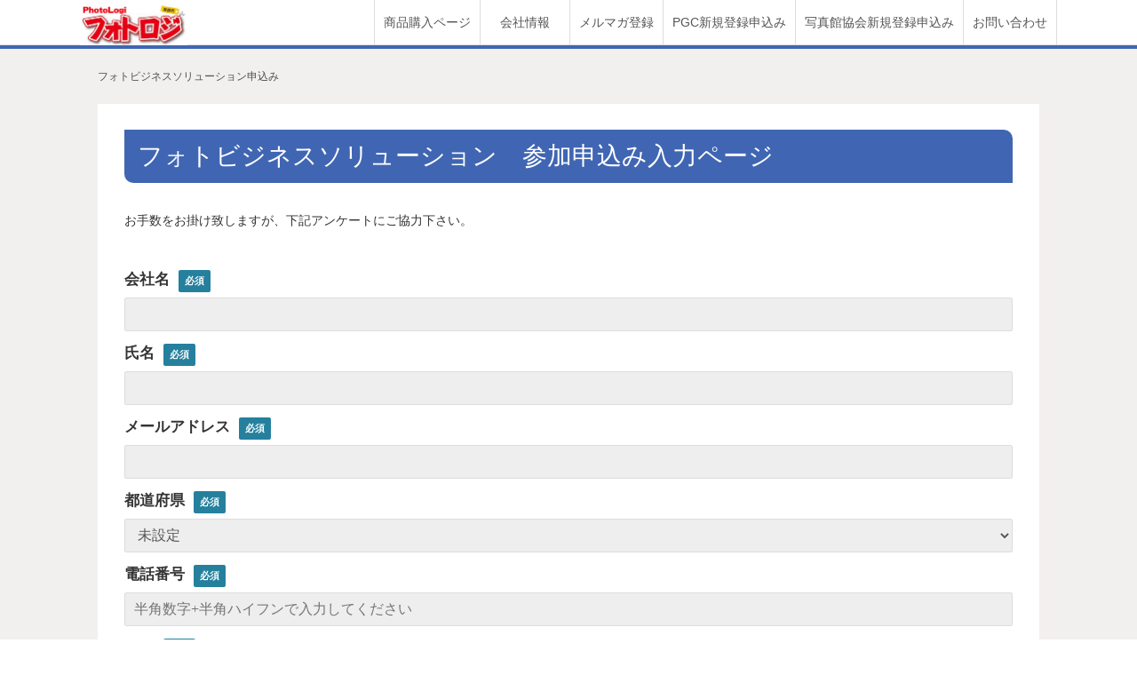

--- FILE ---
content_type: text/html; charset=utf-8
request_url: https://media.728oroshi.jp/photobusiness_mousikomi
body_size: 8377
content:
<!DOCTYPE html><html lang="ja"><head><meta charSet="utf-8"/><meta name="viewport" content="width=device-width"/><meta property="og:locale" content="ja_JP"/><meta property="og:type" content="article"/><meta property="og:title" content=""/><meta property="og:description" content=""/><meta property="og:site_name" content="フォトルプロ・フォトロジ"/><meta property="twitter:card" content="summary_large_image"/><meta property="twitter:title" content=""/><meta property="twitter:description" content=""/><title>フォトビジネス提案会申込み (1)</title><meta name="description" content=""/><link rel="canonical" href="https://media.728oroshi.jp/photobusiness_mousikomi"/><meta property="og:url" content="https://media.728oroshi.jp/photobusiness_mousikomi"/><link rel="shortcut icon" type="image/x-icon" href="https://ferret-one.akamaized.net/images/57cfad236bc31766500015bd/original.png?utime=1473228067"/><link href="https://ferret-one.akamaized.net/cms/website/build_20251223154906/css/theme/cms/navi/style.css" rel="stylesheet"/><link href="https://ferret-one.akamaized.net/cms/website/build_20251223154906/css/theme/cms/sub_themes/theme_1.css" rel="stylesheet"/><link href="https://ferret-one.akamaized.net/cms/website/build_20251223154906/css/font-awesome.min.css" rel="stylesheet"/><style class="colors-class-list"></style><link href="https://ferret-one.akamaized.net/cms/website/build_20251223154906/css/global.css" rel="stylesheet"/><link href="/__/custom_css/sites/c16090700819?utime=1768452654203" rel="stylesheet"/><link href="/__/custom_css/pages/5d2ea40fc8c2e7523c00043e?utime=1768452654203" rel="stylesheet"/><meta name="next-head-count" content="22"/><script data-nscript="beforeInteractive">(function(w,d,s,l,i){w[l]=w[l]||[];w[l].push({'gtm.start':
    new Date().getTime(),event:'gtm.js'});var f=d.getElementsByTagName(s)[0],
    j=d.createElement(s),dl=l!='dataLayer'?'&l='+l:'';j.async=true;j.src=
    '//www.googletagmanager.com/gtm.js?id='+i+dl;f.parentNode.insertBefore(j,f);
    })(window,document,'script','dataLayer','GTM-MKV3C38');</script><link rel="preload" href="https://ferret-one.akamaized.net/cms/website/build_20251223154906/_next/static/css/3a2542541ae0a365.css" as="style"/><link rel="stylesheet" href="https://ferret-one.akamaized.net/cms/website/build_20251223154906/_next/static/css/3a2542541ae0a365.css" data-n-p=""/><link rel="preload" href="https://ferret-one.akamaized.net/cms/website/build_20251223154906/_next/static/css/86b167a98608df1a.css" as="style"/><link rel="stylesheet" href="https://ferret-one.akamaized.net/cms/website/build_20251223154906/_next/static/css/86b167a98608df1a.css" data-n-p=""/><link rel="preload" href="https://ferret-one.akamaized.net/cms/website/build_20251223154906/_next/static/css/5388cc77ecdcb32d.css" as="style"/><link rel="stylesheet" href="https://ferret-one.akamaized.net/cms/website/build_20251223154906/_next/static/css/5388cc77ecdcb32d.css"/><noscript data-n-css=""></noscript><script defer="" nomodule="" src="https://ferret-one.akamaized.net/cms/website/build_20251223154906/_next/static/chunks/polyfills-c67a75d1b6f99dc8.js"></script><script src="https://ferret-one.akamaized.net/cms/website/build_20251223154906/javascripts/jquery-1.12.4.js" defer="" data-nscript="beforeInteractive"></script><script defer="" src="https://ferret-one.akamaized.net/cms/website/build_20251223154906/_next/static/chunks/3253.bf4cbdd8da03fa2d.js"></script><script defer="" src="https://ferret-one.akamaized.net/cms/website/build_20251223154906/_next/static/chunks/1023.1307959a0109dd0d.js"></script><script src="https://ferret-one.akamaized.net/cms/website/build_20251223154906/_next/static/chunks/webpack-a738e8c1c930f04e.js" defer=""></script><script src="https://ferret-one.akamaized.net/cms/website/build_20251223154906/_next/static/chunks/framework-79bce4a3a540b080.js" defer=""></script><script src="https://ferret-one.akamaized.net/cms/website/build_20251223154906/_next/static/chunks/main-f7336f9dc76502ff.js" defer=""></script><script src="https://ferret-one.akamaized.net/cms/website/build_20251223154906/_next/static/chunks/pages/_app-1c1efe28789e670d.js" defer=""></script><script src="https://ferret-one.akamaized.net/cms/website/build_20251223154906/_next/static/chunks/fec483df-e0f7afedb46a82ad.js" defer=""></script><script src="https://ferret-one.akamaized.net/cms/website/build_20251223154906/_next/static/chunks/1064-924f96e470c13a47.js" defer=""></script><script src="https://ferret-one.akamaized.net/cms/website/build_20251223154906/_next/static/chunks/1601-384935cec67d4297.js" defer=""></script><script src="https://ferret-one.akamaized.net/cms/website/build_20251223154906/_next/static/chunks/9257-a8076b1d1a5615f0.js" defer=""></script><script src="https://ferret-one.akamaized.net/cms/website/build_20251223154906/_next/static/chunks/131-01563986ccbef7bf.js" defer=""></script><script src="https://ferret-one.akamaized.net/cms/website/build_20251223154906/_next/static/chunks/6851-c311f6e494cfc678.js" defer=""></script><script src="https://ferret-one.akamaized.net/cms/website/build_20251223154906/_next/static/chunks/6915-fdceaa29a1ffee57.js" defer=""></script><script src="https://ferret-one.akamaized.net/cms/website/build_20251223154906/_next/static/chunks/7224-5cc81e69d876ceba.js" defer=""></script><script src="https://ferret-one.akamaized.net/cms/website/build_20251223154906/_next/static/chunks/7938-9b2941f070878cc5.js" defer=""></script><script src="https://ferret-one.akamaized.net/cms/website/build_20251223154906/_next/static/chunks/pages/website/%5BsiteName%5D/pages/%5BpageId%5D-03a6478296874f3a.js" defer=""></script><script src="https://ferret-one.akamaized.net/cms/website/build_20251223154906/_next/static/kz13Hgu_ifot1hNRU-nbp/_buildManifest.js" defer=""></script><script src="https://ferret-one.akamaized.net/cms/website/build_20251223154906/_next/static/kz13Hgu_ifot1hNRU-nbp/_ssgManifest.js" defer=""></script></head><body id="page-custom-css-id"><div id="__next" data-reactroot=""><noscript><iframe title="gtm" src="https://www.googletagmanager.com/ns.html?id=GTM-MKV3C38" height="0" width="0" style="display:none;visibility:hidden"></iframe></noscript><div id="page-show" page_title="フォトビジネスソリューション申込み" form_page="true"></div><div id="page-analyse" data-id="5d2ea40fc8c2e7523c00043e" style="display:none"></div><div class="navi-001-01"><header role="banner" id="navigations"><div class="inner clearfix"><div class="logo"><h1><a href="https://728oroshi.jp/article/"><img src="https://ferret-one.akamaized.net/images/5fd70d0496fcee0683963290/original.png?utime=1607929092" alt="フォトルプロ・フォトロジ" width="488" height="202"/></a></h1></div><nav class="main-menu navigation-hide-border navigation-font-family pc" style="font-family:;height:;min-height:;padding:;margin:;border:;overflow:;justify-content:"><ul class="clearfix"><li class="level-01"><a href="/article/pp-top">商品購入ページ</a></li><li class="level-01"><a href="/article/corp-info">会社情報</a></li><li class="level-01"><a href="/article/mailform">メルマガ登録</a></li><li class="level-01"><a href="/pgc_moushikomi">PGC新規登録申込み</a></li><li class="level-01"><a href="/syakankyou_moushikomi">写真館協会新規登録申込み</a></li><li class="level-01"><a href="/article/contact">お問い合わせ</a></li></ul></nav></div></header></div><div class="clearfix theme-fo-base v2-0 no-header" id="theme_1"><div class="breadcrumbs"><ul class="clearfix"><li><span>フォトビジネスソリューション申込み</span></li></ul></div><div class="wrapper clearfix none page-5d2ea40fc8c2e7523c00043e"><div class="contents"><section class="content-element content-1 cont-box"><div class="inner"><div class="row row-1"><div class="col col-1"><div id="5d2ea40fc8c2e7523c00043e-4ed9e0c89b95e03ac8481e1f" class="component component-1 heading heading-align-null"><h2 style="overflow-wrap:break-word">フォトビジネスソリューション　参加申込み入力ページ</h2></div><div class="component component-2 text text-align-null" style="overflow-wrap:break-word"><p>お手数をお掛け致しますが、下記アンケートにご協力下さい。</p>
</div><div class="component component-3 form vertical"><div class="form-title"></div><div class="show-notice  notice-7177c96fb34158899007ad48"></div><form class="contact_form" id="7177c96fb34158899007ad48"><input type="hidden" class="sid"/><input type="hidden" class="uid"/><fieldset class="styles_fieldset__NZO8t"><div class="group 5d2e9d91c8c2e748a8000431"><label class="form-label require" for="5d2e9d91c8c2e748a8000431">会社名</label><div class="form-cont"><input type="text" name="company" value="" class="entry-component require"/></div></div><div class="group 57750b7169702d4cb2070800"><label class="form-label require" for="57750b7169702d4cb2070800">氏名</label><div class="form-cont"><input type="text" name="name" value="" class="entry-component require"/></div></div><div class="group 57750b7569702d4cb8370b00"><label class="form-label require" for="57750b7569702d4cb8370b00">メールアドレス</label><div class="form-cont"><input type="text" name="email" value="" class="input-mail entry-component require" title="text tooltip"/></div></div><div class="group 5d2e9f4494093147c9000904"><label class="form-label require" for="5d2e9f4494093147c9000904">都道府県</label><div class="form-cont"><select name="state" style="color:" class="entry-component require"><option selected="" value="">未設定</option><option value="北海道">北海道</option><option value="青森県">青森県</option><option value="岩手県">岩手県</option><option value="宮城県">宮城県</option><option value="秋田県">秋田県</option><option value="山形県">山形県</option><option value="福島県">福島県</option><option value="茨城県">茨城県</option><option value="栃木県">栃木県</option><option value="群馬県">群馬県</option><option value="埼玉県">埼玉県</option><option value="千葉県">千葉県</option><option value="東京都">東京都</option><option value="神奈川県">神奈川県</option><option value="新潟県">新潟県</option><option value="富山県">富山県</option><option value="石川県">石川県</option><option value="福井県">福井県</option><option value="山梨県">山梨県</option><option value="長野県">長野県</option><option value="岐阜県">岐阜県</option><option value="静岡県">静岡県</option><option value="愛知県">愛知県</option><option value="三重県">三重県</option><option value="滋賀県">滋賀県</option><option value="京都府">京都府</option><option value="大阪府">大阪府</option><option value="兵庫県">兵庫県</option><option value="奈良県">奈良県</option><option value="和歌山県">和歌山県</option><option value="鳥取県">鳥取県</option><option value="島根県">島根県</option><option value="岡山県">岡山県</option><option value="広島県">広島県</option><option value="山口県">山口県</option><option value="徳島県">徳島県</option><option value="香川県">香川県</option><option value="愛媛県">愛媛県</option><option value="高知県">高知県</option><option value="福岡県">福岡県</option><option value="佐賀県">佐賀県</option><option value="長崎県">長崎県</option><option value="熊本県">熊本県</option><option value="大分県">大分県</option><option value="宮崎県">宮崎県</option><option value="鹿児島県">鹿児島県</option><option value="沖縄県">沖縄県</option></select></div></div><div class="group 5d2e9e449409314a9e000245"><label class="form-label require" for="5d2e9e449409314a9e000245">電話番号</label><div class="form-cont"><input type="text" name="phone" value="" placeholder="半角数字+半角ハイフンで入力してください" class="entry-component require"/></div></div><div class="group 5d2e9f6abca4b62aa7000e82"><label class="form-label require" for="5d2e9f6abca4b62aa7000e82">業種</label><div class="form-cont"><select style="color:" class="entry-component require" title=""><option selected="" value=""></option><option value="写真館・スタジオ">写真館・スタジオ</option><option value="カメラマン（撮影業社）">カメラマン（撮影業社）</option><option value="兼業店（撮影・DP)">兼業店（撮影・DP)</option><option value="その他">その他</option></select></div></div><div class="group 5d2e9e56bca4b62615000cef"><label class="form-label require" for="5d2e9e56bca4b62615000cef">お使いの出力（プリント）機器</label><div class="form-cont"><select style="color:" class="entry-component require" title=""><option selected="" value=""></option><option value="内製（自家処理）">内製（自家処理）</option><option value="外注（外部処理）">外注（外部処理）</option><option value="利用していない">利用していない</option></select></div></div><div class="group"><div class="form-submit"><input type="submit" name="commit" class="popup-link btn" value="申込書ダウンロードページへ"/></div><button name="button" type="button" class="contact-submit"></button></div></fieldset></form></div></div></div></div></section></div></div><div class="foot"><div class="foot-cont"><div class="row row-1"><div class="col col-1" style="width:100%"><div class="component component-1 list horizontal none"><ul style="overflow-wrap:break-word"><li><a href="https://www.photologi.jp/shop/company/company.aspx" target="_self">運営会社</a></li><li><a href="/article/policy" target="_self">プライバシーポリシー</a></li></ul></div></div></div></div><div class="foot-copyright"><p>© Basic Inc. All Rights Reserved.</p></div></div></div></div><script id="__NEXT_DATA__" type="application/json">{"props":{"pageProps":{"page":{"_id":"5d2ea40fc8c2e7523c00043e","name":"フォトビジネスソリューション申込み","base_design_id":"63f3150dbc78e60032f18a62","sidebar_position":"none","path":"/photobusiness_mousikomi","meta":{"_id":"5d2ea410c8c2e7523c00047e","title":"フォトビジネス提案会申込み (1)","description":null},"ogp":{"_id":"5d2ea410c8c2e7523c000472","title":null,"description":null},"no_index":false},"layoutElements":{"navi":{"_id":"606e859131ebc1374ea5eb9c","_type":"NaviElement","brand_title_font_weight_bold":true,"brand_title_color":"000000","use_brand_logo":true,"show_navi":true,"font_type":"","sass_str":".navi, .navi-001-01, .navi-002-01 {\n  /* sample */\n}\n","bg_color":null,"bg_image_id":null,"bg_position":null,"border_color":null,"border_width":null,"brand_title":"","business_time":null,"created_at":"2016-05-31T07:44:10.416Z","fix_navi":false,"hide_border":false,"klass":null,"logo_id":"5fd70d0496fcee0683963290","logo_link":"https://728oroshi.jp/article/","margin_bottom":null,"margin_left":null,"margin_right":null,"margin_top":null,"no_bg_image":false,"old_style":false,"phone_number":null,"updated_at":"2021-04-02T07:02:27.741Z","brand_title_font_size":"medium","rows_count":"1","menu_items_count":"6","bg_repeat":null,"border_style":null,"rows":[{"_id":"574d40ca69702d5089bf6b00","_type":"Row","sass_str":".row {\n  /* sample */\n}\n","background_src":null,"bg_color":null,"bg_image_id":null,"bg_position":null,"bg_repeat":null,"block_group":null,"border_color":null,"border_style":null,"border_width":null,"created_at":"2016-05-31T07:44:10.416Z","invisible":false,"klass":null,"margin_bottom":null,"margin_left":null,"margin_right":null,"margin_top":null,"mobile_reverse_order":false,"no_bg_image":false,"updated_at":"2020-05-15T04:11:57.373Z","columns":[{"_id":"574d40ca69702d5089c06b00","sass_str":".col {\n  /* sample */\n}\n","_type":"Column","background_src":null,"bg_color":null,"bg_image_id":null,"bg_position":null,"bg_repeat":null,"border_color":null,"border_style":null,"border_width":null,"created_at":"2016-05-31T07:44:10.416Z","klass":null,"margin_bottom":null,"margin_left":null,"margin_right":null,"margin_top":null,"no_bg_image":false,"updated_at":"2016-05-31T07:44:10.416Z","width_percent":null},{"_id":"574d40ca69702d5089c16b00","sass_str":".col {\n  /* sample */\n}\n","_type":"Column","background_src":null,"bg_color":null,"bg_image_id":null,"bg_position":null,"bg_repeat":null,"border_color":null,"border_style":null,"border_width":null,"created_at":"2016-05-31T07:44:10.416Z","klass":null,"margin_bottom":null,"margin_left":null,"margin_right":null,"margin_top":null,"no_bg_image":false,"updated_at":"2016-05-31T07:44:10.416Z","width_percent":null}]}]},"footer":{"_id":"606e859131ebc1374ea5eb9b","_type":"FooterElement","template":"# %{{trademark}}\n","sass_str":".foot {\n  /* sample */\n}\n","bg_color":null,"bg_image_id":null,"bg_position":null,"border_color":null,"border_width":null,"copyright":"© Basic Inc. All Rights Reserved.","created_at":"2016-05-31T07:44:10.419Z","klass":null,"margin_bottom":null,"margin_left":null,"margin_right":null,"margin_top":null,"no_bg_image":false,"trademark":null,"updated_at":"2024-08-21T03:55:16.534Z","bg_repeat":null,"border_style":null,"rows":[{"_id":"574d40ca69702d5089c86b00","_type":"Row","sass_str":".row {\n  /* sample */\n}\n","background_src":null,"bg_color":null,"bg_image_id":null,"bg_position":null,"bg_repeat":null,"block_group":null,"border_color":null,"border_style":null,"border_width":null,"created_at":"2016-05-31T07:44:10.419Z","invisible":false,"klass":null,"margin_bottom":null,"margin_left":null,"margin_right":null,"margin_top":null,"mobile_reverse_order":false,"no_bg_image":false,"updated_at":"2020-05-15T04:11:57.372Z","lp_cta":false,"isShadowed":false,"columns":[{"_id":"574d40ca69702d5089c96b00","sass_str":".col {\n  /* sample */\n}\n","_type":"Column","background_src":null,"bg_color":null,"bg_image_id":null,"bg_position":null,"bg_repeat":null,"border_color":null,"border_style":null,"border_width":null,"created_at":"2016-05-31T07:44:10.418Z","klass":null,"margin_bottom":null,"margin_left":null,"margin_right":null,"margin_top":null,"no_bg_image":false,"updated_at":"2016-05-31T07:44:10.418Z","width_percent":100,"lp_cta":false,"isShadowed":false,"components":[{"_id":"370e4e3da9a4ca459e4b3904","_type":"ListComponent","sass_str":".component.list {\n  /* sample */\n}\n","show_arrangement":true,"align":"left","arrangement":"horizontal","background_src":null,"bg_color":null,"bg_image_id":null,"bg_position":null,"bg_repeat":null,"border_color":null,"border_style":null,"border_width":null,"color":null,"component_control":null,"content":null,"created_at":"2016-05-31T13:11:38.686Z","klass":null,"list_style_type":"none","margin_bottom":null,"margin_left":null,"margin_right":null,"margin_top":null,"no_bg_image":false,"updated_at":"2016-05-31T13:11:38.686Z","links":[{"_id":"606e859131ebc1374ea5eb61","open_target":"_self","page_id":null,"heading_component_id":"","heading_element_id":"","download_link":"","article_id":null,"blog_id":null,"title":"運営会社","url":"https://www.photologi.jp/shop/company/company.aspx","no_follow":false},{"_id":"606e859131ebc1374ea5eb62","open_target":"_self","article_id":null,"blog_id":null,"download_link":"","heading_component_id":"","heading_element_id":null,"no_follow":false,"page_id":"57cf9016442c4a0730002c9b","title":"プライバシーポリシー","url":"/article/policy"}]}]}]}]},"breadcrumb":{"_id":"5d2ea40fc8c2e7523c000452","_type":"BreadcrumbElement","sass_str":".breadcrumbs {\n  /* sample */\n}\n","show_breadcrumb":true,"bg_color":null,"bg_image_id":null,"bg_position":null,"bg_repeat":null,"border_color":null,"border_style":null,"border_width":null,"created_at":"2016-01-21T03:15:38.204Z","current_page_title":null,"klass":null,"margin_bottom":null,"margin_left":null,"margin_right":null,"margin_top":null,"no_bg_image":false,"updated_at":"2019-07-17T04:25:20.089Z"}},"contentElements":[{"_id":"5d2ea40fc8c2e7523c000451","_type":"ContentElement","bg_media_type":"image","bg_video_url":"","is_bg_video_mute_sound":true,"bg_video_fit_location":50,"bg_sp_image_position":"","bg_overlay_image_pattern":"bg_overlay_pattern_none","sass_str":".contents {\n  /* sample */\n}\n","background_image_ids":[],"bg_color":null,"bg_image_id":null,"bg_position":null,"bg_repeat":null,"bg_sp_image_id":null,"bg_sp_image_repeat":null,"bg_texture_overlay_opacity":null,"bg_video_fit":"iframe-wrapper","block_component":null,"border_color":null,"border_style":null,"border_width":null,"created_at":"2016-05-31T13:03:10.693Z","is_bg_video_repeat":false,"klass":"cont-box","margin_bottom":null,"margin_left":null,"margin_right":null,"margin_top":null,"multi_backgrounds":null,"no_bg_image":false,"overlay_color":null,"overlay_opacity":null,"theme_block":null,"updated_at":"2025-04-30T10:05:23.661Z","use_sp_image":false,"rows":[{"_id":"574d8b8e69702d1d3d741300","_type":"Row","sass_str":".row {\n  /* sample */\n}\n","background_src":null,"bg_color":null,"bg_image_id":null,"bg_position":null,"bg_repeat":null,"block_group":null,"border_color":null,"border_style":null,"border_width":null,"created_at":"2016-05-31T13:03:10.693Z","invisible":false,"klass":null,"margin_bottom":null,"margin_left":null,"margin_right":null,"margin_top":null,"no_bg_image":false,"updated_at":"2025-04-30T10:05:23.661Z","columns":[{"_id":"574d8b8e69702d1d3d751300","sass_str":".col {\n  /* sample */\n}\n","_type":"Column","background_src":null,"bg_color":null,"bg_image_id":null,"bg_position":null,"bg_repeat":null,"border_color":null,"border_style":null,"border_width":null,"created_at":"2016-05-31T13:03:10.692Z","klass":null,"margin_bottom":null,"margin_left":null,"margin_right":null,"margin_top":null,"no_bg_image":false,"updated_at":"2025-04-30T10:05:23.661Z","width_percent":null,"components":[{"_id":"4ed9e0c89b95e03ac8481e1f","_type":"HeadingComponent","sass_str":".component.heading {\n  /* sample */\n}\n","align":"left","background_src":null,"bg_color":null,"bg_image_id":null,"bg_position":null,"bg_repeat":null,"border_color":null,"border_style":null,"border_width":null,"color":null,"component_control":null,"content":"フォトビジネスソリューション　参加申込み入力ページ","created_at":"2016-05-31T13:03:10.692Z","heading_type":"h2","invisible":false,"klass":null,"margin_bottom":null,"margin_left":null,"margin_right":null,"margin_top":null,"no_bg_image":false,"price_plan":"プラン","price_plan_color":null,"text_position":null,"updated_at":"2019-07-17T04:25:20.087Z"},{"_id":"42e01fb735651ed0e67f1cb8","_type":"TextComponent","color":"black","sass_str":".component.text {\n  /* sample */\n}\n","align":"left","background_src":null,"bg_color":null,"bg_image_id":null,"bg_position":null,"bg_repeat":null,"border_color":null,"border_style":null,"border_width":null,"class_color":null,"class_name":null,"component_control":null,"content":"お手数をお掛け致しますが、下記アンケートにご協力下さい。","created_at":"2016-05-31T13:03:10.692Z","invisible":false,"klass":null,"margin_bottom":null,"margin_left":null,"margin_right":null,"margin_top":null,"mode":"mark_down","no_bg_image":false,"text_position":null,"updated_at":"2019-07-17T04:25:20.087Z"},{"_id":"7177c96fb34158899007ad48","_type":"FormComponent","default_values":{},"sass_str":".component.form {\n  /* sample */\n}\n","align":"left","arrangement":"vertical","background_src":null,"bg_color":"","bg_image_id":null,"bg_position":"","bg_repeat":null,"border_color":"","border_style":null,"border_width":null,"component_control":null,"content":null,"created_at":"2019-06-19T03:23:39.512Z","entry_form_id":"5d2809f9bca4b60c9800372b","klass":"","margin_bottom":null,"margin_left":null,"margin_right":null,"margin_top":null,"no_bg_image":false,"page_id":null,"title":"","updated_at":"2019-07-17T04:25:20.087Z"}],"isShadowed":false,"lp_cta":false}],"mobile_reverse_order":false,"isShadowed":false,"lp_cta":false}],"invisible":false}],"site":{"_id":"57cf8e466bc3175f60002410","name":"c16090700819","title":"フォトルプロ・フォトロジ","public_powered_link":false,"theme":{"_id":"543fbb5f69702d568dac0700","name":"hu-0001-01","display_name":"標準（ブラック）","image_file_name":"hu-0001-01.jpg","image_content_type":"","image_file_size":"","image_fingerprint":"","image_updated_at":"2015-10-21T07:13:44.687Z","updated_at":"2016-08-15T09:56:01.178Z","created_at":"2014-10-16T12:34:39.530Z","color":"333333","status":true},"sub_theme":{"_id":"59ccb14c9229382511000bea","color":"FFFFFF","name":"Basic","display_name":"theme_1","image_content_type":"image/png","image_file_size":"1468430","image_fingerprint":"","status":true,"updated_at":"2017-09-28T13:01:33.000Z","created_at":"2017-09-28T08:22:36.756Z","is_sub_theme":true},"cms_ver":"v2-0","semantic_html":false,"use_theme_navi_css":true,"js_script_enable":false,"google_tagmanager_id":"GTM-MKV3C38","show_top_breadcrumb":false,"favicon_id":"57cfad236bc31766500015bc","public_with_test_mode":false,"access_tracking":true,"rss_feed":"","domain":"media.728oroshi.jp","google_webmaster_content":"8WkjWy_456vaMXQdytfAyrATjTs_NKHUgJMeIeRd3fI","allow_sanitize":true,"cert":{"_id":"5aab17ea922938623000012d","status":"free_cert","expires_at":"2026-03-16T15:00:00.000Z","current_domain":"media.728oroshi.jp","updated_at":"2025-12-17T17:08:53.280Z","created_at":"2018-03-16T01:04:05.435Z","use_sans":false},"ad_storage":false,"analytics_storage":false},"ctactions":[],"designpartNames":[],"colorList":{},"entryForms":[{"_id":"5d2809f9bca4b60c9800372b","site_id":"57cf8e466bc3175f60002410","creator_id":null,"name":"フォトビジネスソリューション2019","thanks_url":"","use_service_term":false,"service_term":"ここに利用規約の内容が入ります。ここに利用規約の内容が入ります。ここに利用規約の内容が入ります。ここに利用規約の内容が入ります。ここに利用規約の内容が入ります。\r\n\r\nここに利用規約の内容が入ります。ここに利用規約の内容が入ります。ここに利用規約の内容が入ります。ここに利用規約の内容が入ります。ここに利用規約の内容が入ります。ここに利用規約の内容が入ります。ここに利用規約の内容が入ります。ここに利用規約の内容が入ります。ここに利用規約の内容が入ります。ここに利用規約の内容が入ります。ここに利用規約の内容が入ります。ここに利用規約の内容が入ります。ここに利用規約の内容が入ります。ここに利用規約の内容が入ります。ここに利用規約の内容が入ります。ここに利用規約の内容が入ります。\r\n\r\nここに利用規約の内容が入ります。ここに利用規約の内容が入ります。ここに利用規約の内容が入ります。ここに利用規約の内容が入ります。ここに利用規約の内容が入ります。ここに利用規約の内容が入ります。ここに利用規約の内容が入ります。ここに利用規約の内容が入ります。ここに利用規約の内容が入ります。ここに利用規約の内容が入ります。ここに利用規約の内容が入ります。ここに利用規約の内容が入ります。ここに利用規約の内容が入ります。ここに利用規約の内容が入ります。ここに利用規約の内容が入ります。\r\n\r\nここに利用規約の内容が入ります。ここに利用規約の内容が入ります。ここに利用規約の内容が入ります。ここに利用規約の内容が入ります。ここに利用規約の内容が入ります。ここに利用規約の内容が入ります。ここに利用規約の内容が入ります。ここに利用規約の内容が入ります。ここに利用規約の内容が入ります。ここに利用規約の内容が入ります。ここに利用規約の内容が入ります。ここに利用規約の内容が入ります。ここに利用規約の内容が入ります。ここに利用規約の内容が入ります。","service_term_link":"","service_term_name":"利用規約","use_service_term_link":false,"submit_label":"申込書ダウンロードページへ","agree_label":"上記に同意する","created_at":"2019-07-12T04:18:01.269Z","updated_at":"2024-01-25T03:04:32.940Z","use_confirm_modal":true,"use_auto_fill_data":true,"use_domain_block":false,"blocked_domains":[],"domain_block_message":"入力されたメールアドレスのドメインは許可されていません。","use_auto_close":false,"send_limit":null,"close_at":null,"closed_message":"このフォームは受付を終了しました。","entries":[{"_id":"5d2e9d91c8c2e748a8000431","initial":null,"form_scheme_id":"553f287a69702d36fd090000","need_confirm":false,"required":true,"fix_required":false,"hidden":false,"position":1,"name":"company","updated_at":"2024-01-25T03:04:32.940Z","created_at":"2019-07-17T04:01:21.401Z","display_name":"会社名","included_in_notice":true,"selection_value":"","internal_name":"company","customer_field_id":"65893ea144da480035764acd","scheme":{"_id":"553f287a69702d36fd090000","scheme_name":"company","form_type":"text","restrict":null,"updated_at":"2023-07-20T05:35:21.437Z","created_at":"2015-04-28T06:28:10.004Z","uniq":true,"hubspot_internal_name":"company"}},{"_id":"57750b7169702d4cb2070800","initial":null,"form_scheme_id":"5413605469702d6b47020000","required":true,"position":2,"name":"name","updated_at":"2024-01-25T03:04:32.940Z","created_at":"2016-06-30T12:07:13.986Z","display_name":"氏名","hidden":false,"need_confirm":false,"fix_required":false,"included_in_notice":true,"selection_value":"","internal_name":"name","customer_field_id":"65893ea144da480035764ab9","scheme":{"_id":"5413605469702d6b47020000","form_type":"text","restrict":null,"updated_at":"2019-07-29T03:40:21.470Z","created_at":"2014-09-12T21:06:28.140Z","scheme_name":"name","uniq":true}},{"_id":"57750b7569702d4cb8370b00","initial":null,"form_scheme_id":"5413605469702d6b470f0000","required":true,"position":3,"name":"mail","updated_at":"2024-01-25T03:04:32.940Z","created_at":"2016-06-30T12:07:17.671Z","display_name":"メールアドレス","hidden":false,"need_confirm":false,"fix_required":false,"included_in_notice":true,"selection_value":"","internal_name":"email","customer_field_id":"65893ea144da480035764ac8","scheme":{"_id":"5413605469702d6b470f0000","form_type":"mail","restrict":"email","updated_at":"2023-07-20T05:35:21.370Z","created_at":"2014-09-12T21:06:28.219Z","scheme_name":"mail","uniq":true,"hubspot_internal_name":"email"}},{"_id":"5d2e9f4494093147c9000904","initial":"未設定\r\n北海道\r\n青森県\r\n岩手県\r\n宮城県\r\n秋田県\r\n山形県\r\n福島県\r\n茨城県\r\n栃木県\r\n群馬県\r\n埼玉県\r\n千葉県\r\n東京都\r\n神奈川県\r\n新潟県\r\n富山県\r\n石川県\r\n福井県\r\n山梨県\r\n長野県\r\n岐阜県\r\n静岡県\r\n愛知県\r\n三重県\r\n滋賀県\r\n京都府\r\n大阪府\r\n兵庫県\r\n奈良県\r\n和歌山県\r\n鳥取県\r\n島根県\r\n岡山県\r\n広島県\r\n山口県\r\n徳島県\r\n香川県\r\n愛媛県\r\n高知県\r\n福岡県\r\n佐賀県\r\n長崎県\r\n熊本県\r\n大分県\r\n宮崎県\r\n鹿児島県\r\n沖縄県","form_scheme_id":"5413605469702d6b470d0000","need_confirm":false,"required":true,"fix_required":false,"hidden":false,"position":4,"name":"address","updated_at":"2024-01-25T03:04:32.940Z","created_at":"2019-07-17T04:08:36.263Z","display_name":"都道府県","included_in_notice":true,"selection_value":"","internal_name":"state","customer_field_id":"65893ea144da480035764ac2","scheme":{"_id":"5413605469702d6b470d0000","form_type":"list","restrict":null,"updated_at":"2023-07-20T05:35:21.426Z","created_at":"2014-09-12T21:06:28.212Z","scheme_name":"address","initial":"未設定\r\n北海道\r\n青森県\r\n岩手県\r\n宮城県\r\n秋田県\r\n山形県\r\n福島県\r\n茨城県\r\n栃木県\r\n群馬県\r\n埼玉県\r\n千葉県\r\n東京都\r\n神奈川県\r\n新潟県\r\n富山県\r\n石川県\r\n福井県\r\n山梨県\r\n長野県\r\n岐阜県\r\n静岡県\r\n愛知県\r\n三重県\r\n滋賀県\r\n京都府\r\n大阪府\r\n兵庫県\r\n奈良県\r\n和歌山県\r\n鳥取県\r\n島根県\r\n岡山県\r\n広島県\r\n山口県\r\n徳島県\r\n香川県\r\n愛媛県\r\n高知県\r\n福岡県\r\n佐賀県\r\n長崎県\r\n熊本県\r\n大分県\r\n宮崎県\r\n鹿児島県\r\n沖縄県","uniq":true,"hubspot_internal_name":"state"}},{"_id":"5d2e9e449409314a9e000245","initial":null,"form_scheme_id":"5413605469702d6b470e0000","need_confirm":false,"required":true,"fix_required":false,"hidden":false,"position":5,"name":"tel","placeholder":"半角数字+半角ハイフンで入力してください","updated_at":"2024-01-25T03:04:32.940Z","created_at":"2019-07-17T04:04:20.239Z","display_name":"電話番号","included_in_notice":true,"selection_value":"","internal_name":"phone","customer_field_id":"65893ea144da480035764ac5","scheme":{"_id":"5413605469702d6b470e0000","form_type":"text","restrict":"tel","updated_at":"2023-07-20T05:35:21.384Z","created_at":"2014-09-12T21:06:28.215Z","scheme_name":"tel","uniq":true,"hubspot_internal_name":"phone"}},{"_id":"5d2e9f6abca4b62aa7000e82","initial":"写真館・スタジオ\r\nカメラマン（撮影業社）\r\n兼業店（撮影・DP)\r\nその他","form_scheme_id":"5413605469702d6b47090000","need_confirm":false,"required":true,"fix_required":false,"hidden":false,"position":6,"name":"list","updated_at":"2023-07-03T07:08:49.341Z","created_at":"2019-07-17T04:09:14.868Z","display_name":"業種","caption":"","placeholder":"","tooltip":"","included_in_notice":true,"selection_value":"","scheme":{"_id":"5413605469702d6b47090000","form_type":"list","restrict":null,"updated_at":"2019-07-29T03:40:21.493Z","created_at":"2014-09-12T21:06:28.173Z","scheme_name":"list","uniq":false}},{"_id":"5d2e9e56bca4b62615000cef","initial":"内製（自家処理）\r\n外注（外部処理）\r\n利用していない","form_scheme_id":"5413605469702d6b47090000","need_confirm":false,"required":true,"fix_required":false,"hidden":false,"position":7,"name":"list","updated_at":"2023-07-03T07:08:49.342Z","created_at":"2019-07-17T04:04:38.027Z","display_name":"お使いの出力（プリント）機器","caption":"","placeholder":"","tooltip":"","included_in_notice":true,"selection_value":"","scheme":{"_id":"5413605469702d6b47090000","form_type":"list","restrict":null,"updated_at":"2019-07-29T03:40:21.493Z","created_at":"2014-09-12T21:06:28.173Z","scheme_name":"list","uniq":false}}],"redirect_message":"","reached_send_limit":false}],"imageUrls":[{"_id":"57cfad236bc31766500015bd","path":"images/57cfad236bc31766500015bd/original.png","updated_at":"2016-09-07T06:01:07.555Z","created_at":"2016-09-07T06:01:07.552Z","upload_image_id":"57cfad236bc31766500015bc","upload_image":{"image_original_width":320,"image_original_height":320}},{"_id":"5fd70d0496fcee0683963291","path":"images/5fd70d0496fcee0683963290/original.png","upload_image_id":"5fd70d0496fcee0683963290","updated_at":"2020-12-14T06:58:12.503Z","created_at":"2020-12-14T06:58:12.503Z","upload_image":{"image_original_width":488,"image_original_height":202}}],"breadcrumbItems":[{"name":"フォトビジネスソリューション申込み"}],"globalNaviTree":{"5824423e014c8e4d51003a59":{"item":{"parent_id":null,"path":"/article/pp-top","name":"商品購入ページ"},"children":[]},"57cf9015442c4a0730002c49":{"item":{"parent_id":null,"path":"/article/corp-info","name":"会社情報"},"children":[]},"57ebe876014c8e7ccf002390":{"item":{"parent_id":null,"path":"/article/mailform","name":"メルマガ登録"},"children":[]},"5d08b5c7355657330700236a":{"item":{"parent_id":null,"path":"/pgc_moushikomi","name":"PGC新規登録申込み"},"children":[]},"5d08b9a935565752c7000176":{"item":{"parent_id":null,"path":"/syakankyou_moushikomi","name":"写真館協会新規登録申込み"},"children":[]},"57cf9017442c4a0730002cd9":{"item":{"parent_id":null,"path":"/article/contact","name":"お問い合わせ"},"children":[]}},"inUsingThirdParties":{"googleAd":false,"hatena":false,"facebook":false,"twitter":false,"line":false,"pocket":false},"includesCarousel":false,"includesForm":true,"canonicalUrl":"https://media.728oroshi.jp/photobusiness_mousikomi","linkUrls":[{"id":"57cf9016442c4a0730002c9b","url":"/article/policy"}],"subThemeColor":"color_default","wovn":{"locale":"","token":"","languageCodes":[],"enable":false,"methodType":""},"scheme":"https","isPreview":false,"isMobileUA":false,"serverSideRenderedAt":1768452654203,"experimentalFeatures":[],"baseDesignFonts":["Noto Sans JP"],"designpartsEnabled":false,"jQueryEnabled":true,"singleNavCtaEnabled":false,"popupEnabled":false,"contentsTable":null,"singleNavDesign":null},"__N_SSP":true},"page":"/website/[siteName]/pages/[pageId]","query":{"siteName":"c16090700819","pageId":"5d2ea40fc8c2e7523c00043e"},"buildId":"kz13Hgu_ifot1hNRU-nbp","assetPrefix":"https://ferret-one.akamaized.net/cms/website/build_20251223154906","runtimeConfig":{"envName":"production"},"isFallback":false,"dynamicIds":[21023],"gssp":true,"customServer":true,"scriptLoader":[]}</script></body></html>